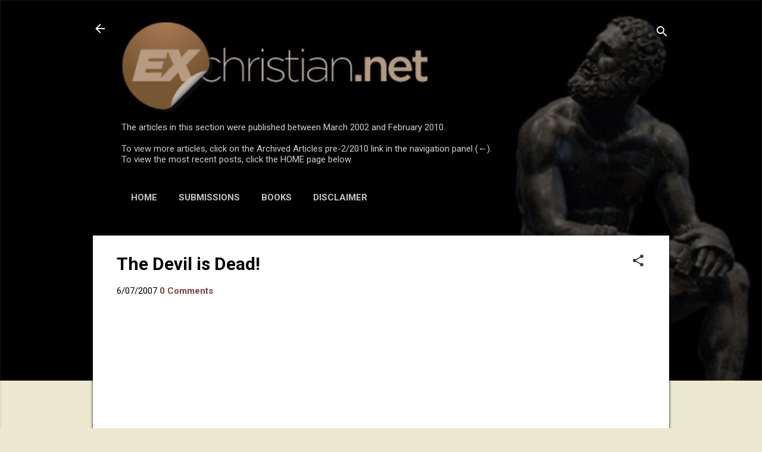

--- FILE ---
content_type: text/html; charset=UTF-8
request_url: https://articles.exchristian.net/b/stats?style=BLACK_TRANSPARENT&timeRange=ALL_TIME&token=APq4FmCFTSVVcnOP-UKeDX3RFX-LgdLIqp9Y8LpgcPxbPxeMT6bbrum8kDaPBXuakNKjUtCfLzGqWJLDDBxSZUykU9T90g__AQ
body_size: 18
content:
{"total":6721454,"sparklineOptions":{"backgroundColor":{"fillOpacity":0.1,"fill":"#000000"},"series":[{"areaOpacity":0.3,"color":"#202020"}]},"sparklineData":[[0,19],[1,19],[2,24],[3,26],[4,22],[5,20],[6,20],[7,19],[8,12],[9,14],[10,15],[11,12],[12,16],[13,17],[14,44],[15,16],[16,12],[17,10],[18,13],[19,11],[20,17],[21,17],[22,25],[23,31],[24,33],[25,100],[26,67],[27,22],[28,23],[29,5]],"nextTickMs":23684}